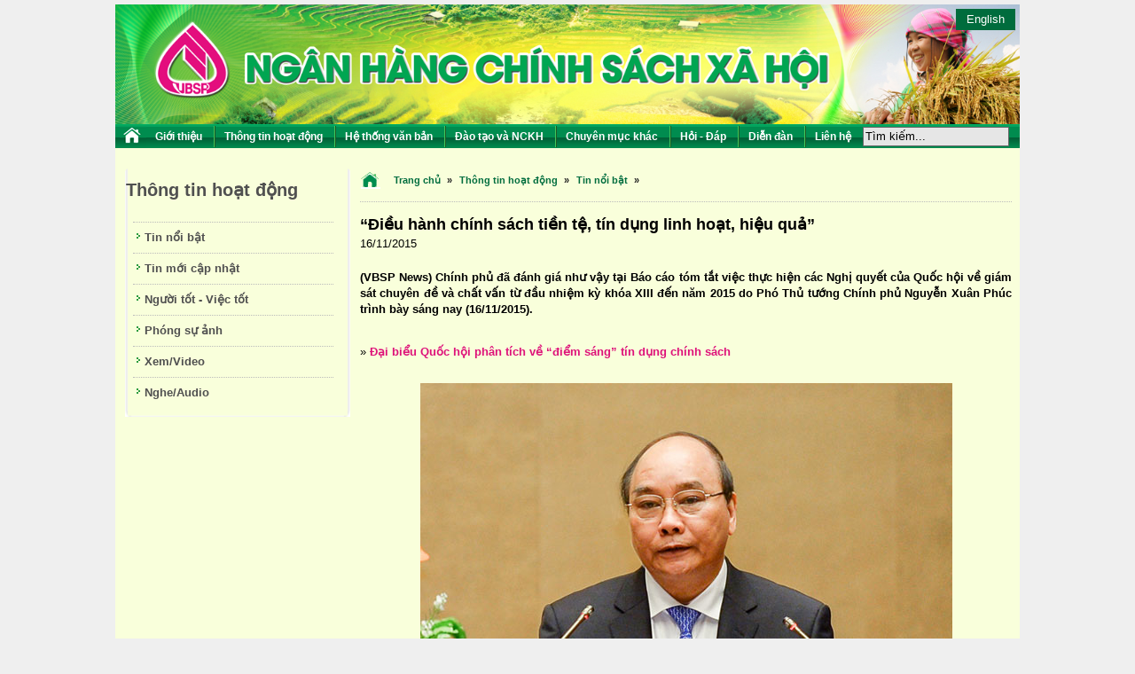

--- FILE ---
content_type: text/html; charset=UTF-8
request_url: https://vbsp.org.vn/dieu-hanh-chinh-sach-tien-te-tin-dung-linh-hoat-hieu-qua.html
body_size: 11512
content:
<!DOCTYPE html PUBLIC "-//W3C//DTD XHTML 1.0 Transitional//EN" "http://www.w3.org/TR/xhtml1/DTD/xhtml1-transitional.dtd">
<html xmlns:og="http://opengraphprotocol.org/schema/" xmlns:fb="http://www.facebook.com/2008/fbml" dir="ltr" lang="vi" style="margin-top:0 !important;"><head>
		<meta charset="UTF-8" />
		<title>

		“Điều hành chính sách tiền tệ, tín dụng linh hoạt, hiệu quả” | Ngân hàng Chính sách xã hội		
	    </title>  
	       
		<link rel="profile" href="https://gmpg.org/xfn/11" />
	<meta name="viewport" content="width=device-width, initial-scale=1" />
        <link rel="stylesheet" type="text/css" media="all" href="https://vbsp.org.vn/wp-content/themes/vbsp/style.css?v=2.9" /> 
        <link rel="stylesheet" type="text/css" media="all" href="https://vbsp.org.vn/wp-content/themes/vbsp/jquery-ui.css" />
	<link rel="stylesheet" href="https://cdnjs.cloudflare.com/ajax/libs/Swiper/3.4.1/css/swiper.min.css" type="text/css" />
	<script src="https://cdnjs.cloudflare.com/ajax/libs/Swiper/3.4.1/js/swiper.min.js"></script>		
		<link rel="pingback" href="https://vbsp.org.vn/xmlrpc.php" />        
        <link rel="icon" href="https://vbsp.org.vn/wp-content/themes/vbsp/images/favicon.png" type="image/x-icon" />
		<link rel="shortcut icon" href="https://vbsp.org.vn/wp-content/themes/vbsp/images/favicon.png" type="image/x-icon" />
        <meta name="description" content="VBSP - Ngân hàng Chính sách xã hội">
		<meta name="keywords" content="Ngân hàng Chính sách xã hội,VBSP, Ngan hang chich sach xa hoi,VN Bank for social policy,NHCSXH,Ngân hàng nghèo,Ngan hang ngheo, Ngan hang, Viet Nam, Banks, VietNews, Hanoi, Ha Noi, Saigon, Sai gon, Tin tuc, Tintuc,Ngân hàng chính sách, Ngân hàng chính sách xã hội,ngan hang phuc vu nguoi ngheo, ngân hàng phục vụngười nghèo,Ngân hàng chính phủ, Tổ chức tài chính vi mô">
		<meta name="msapplication-task" content="action-uri=http://www.vbsp.vn/?OCID=MSNIE9Jumplist;icon-uri=https://vbsp.org.vn/wp-content/themes/vbsp/images/favicon.png" />
    	<link rel="alternate" type="application/rss+xml" title="Ngân hàng Chính sách xã hội &raquo; “Điều hành chính sách tiền tệ, tín dụng linh hoạt, hiệu quả” Dòng phản hồi" href="https://vbsp.org.vn/dieu-hanh-chinh-sach-tien-te-tin-dung-linh-hoat-hieu-qua.html/feed" />
<link rel='stylesheet' id='sociablecss-css'  href='https://vbsp.org.vn/wp-content/plugins/sociable/css/sociable.css' type='text/css' media='all' />
<link rel='stylesheet' id='wp-pagenavi-css'  href='https://vbsp.org.vn/wp-content/plugins/wp-pagenavi/pagenavi-css.css?ver=2.70' type='text/css' media='all' />
<script>if (document.location.protocol != "https:") {document.location = document.URL.replace(/^http:/i, "https:");}</script><script type='text/javascript' src='https://vbsp.org.vn/wp-content/plugins/sociable/js/sociable.js'></script>
<script type='text/javascript' src='https://vbsp.org.vn/wp-content/plugins/sociable/js/addtofavorites.js'></script>
<script type='text/javascript' src='https://vbsp.org.vn/wp-includes/js/jquery/jquery.js?ver=1.7.2'></script>
<script type='text/javascript' src='https://vbsp.org.vn/wp-content/plugins/front-slider/scripts/slider.js?ver=1.3'></script>
<script type='text/javascript' src='https://vbsp.org.vn/wp-content/plugins/wp-ad-gallery/js/jquery.ad-gallery.min.js'></script>
<link rel="EditURI" type="application/rsd+xml" title="RSD" href="https://vbsp.org.vn/xmlrpc.php?rsd" />
<link rel="wlwmanifest" type="application/wlwmanifest+xml" href="https://vbsp.org.vn/wp-includes/wlwmanifest.xml" /> 
<link rel='prev' title='Đánh thức tiềm năng vùng gò đồi Quảng Trạch' href='https://vbsp.org.vn/danh-thuc-tiem-nang-vung-go-doi-quang-trach.html' />
<link rel='next' title='Phó TTg Nguyễn Xuân Phúc trình bày báo cáo tóm tắt việc thực hiện các NQ của Quốc hội về hoạt động giám sát chuyên đề, hoạt động chất vấn từ đầu nhiệm kỳ khóa XIII đến năm 2015 (Trích nội dung: Lĩnh vực Ngân hàng) (16/11/15)' href='https://vbsp.org.vn/pho-ttg-nguyen-xuan-phuc-trinh-bay-bao-cao-tom-tat-viec-thuc-hien-cac-nq-cua-quoc-hoi-ve-hoat-dong-giam-sat-chuyen-de-hoat-dong-chat-van-tu-dau-nhiem-ky-khoa-xiii-den-nam-2015-trich-noi-dung-linh-v.html' />

<link rel='canonical' href='https://vbsp.org.vn/dieu-hanh-chinh-sach-tien-te-tin-dung-linh-hoat-hieu-qua.html' />
<link rel='shortlink' href='https://vbsp.org.vn/?p=45917' />
<link rel="stylesheet" type="text/css" href="https://vbsp.org.vn/wp-content/plugins/cforms/styling/cforms.css" />
<script type="text/javascript" src="https://vbsp.org.vn/wp-content/plugins/cforms/js/cforms.js"></script>
<link rel="stylesheet" type="text/css" href="https://vbsp.org.vn/wp-content/plugins/microkids-related-posts/microkids-related-posts-default.css" /><meta property="og:site_name" content="Ngân hàng Chính sách xã hội" />
<meta property="og:title" content="“Điều hành chính sách tiền tệ, tín dụng linh hoạt, hiệu quả”" />
<meta property="og:type" content="article" />
<meta property="og:url" content="https://vbsp.org.vn/dieu-hanh-chinh-sach-tien-te-tin-dung-linh-hoat-hieu-qua.html" />
<meta property="og:image" content="https://vbsp.org.vn/wp-content/uploads/2015/11/Phtg-41-150x150.jpg" />
                <script src="https://vbsp.org.vn/wp-content/themes/vbsp/js/jquery.carouFredSel-6.1.0-packed.js"></script>
        <script src="https://vbsp.org.vn/wp-content/themes/vbsp/js/jquery-ui.js"></script>
		<script>
				jQuery(document).ready(function(){
					jQuery("#menu-menu-tren > li:last-child").css("border-right","none");
					jQuery("#s").focus(function(){						
						if(jQuery("#s").val()=="Tìm kiếm..."){
							jQuery("#s").val("");
						}
						jQuery("#s").css("background","#fff");
					});					
					jQuery("#s").blur(function(){						
						if(jQuery("#s").val()==""){
							jQuery("#s").val("Tìm kiếm...");
						}
						jQuery("#s").css("background","#e6e6e6");						
					});
				})	
		</script>
        <!--[if IE]>
        	<style type="text/css">
            	#leftsb ul li{
                	
                    padding-top:5px ;
                 }
             </style>
        <![endif]-->
		<style type="text/css">
		.search input[type="text"] {
			border: 1px solid #666;
			height: 24px;
			background: #e6e6e6;
			width: 186px;
		}
		</style>
	</head>
	<body data-rsssl=1 data-rsssl="1" topmargin="5">
<div id="fb-root"></div>
<script>(function(d, s, id) {
  var js, fjs = d.getElementsByTagName(s)[0];
  if (d.getElementById(id)) return;
  js = d.createElement(s); js.id = id;
  js.src = "//connect.facebook.net/vi_VN/sdk.js#xfbml=1&version=v2.10";
  fjs.parentNode.insertBefore(js, fjs);
}(document, 'script', 'facebook-jssdk'));</script>
		<div class="container-wrap">
		<div id="body">
		<div class="hidden-sm hidden-xs">
			<div style="position: relative;">
			    <a href="https://vbsp.org.vn/">
				<img src="/wp-content/uploads/2025/07/2023-T12-paner-website_nhcsxh_tren-dau_B-copy.jpg" style="width: 100%; height: auto; border:0px;"></a>
				<a href="https://eng.vbsp.org.vn" target="_blank" style="position: absolute;text-decoration: none; right: 5px; top: 5px; padding: 3px 12px; color:#fff; background-color:rgb(0,108,61);">
					English
				</a>
			</div>		
			<div id="menubar" style="display: flex;">
				<a title="Trang chủ" href="/" style="float:left"><img class="home" src="https://vbsp.org.vn/wp-content/themes/vbsp/images/home1.png" /></a>
				<div class="menu-menu-tren-container"><ul id="menu-menu-tren" class="menu"><li id="menu-item-649" class="menu-item menu-item-type-post_type menu-item-object-page menu-item-649"><a href="https://vbsp.org.vn/gioi-thieu/co-cau-to-chuc.html">Giới thiệu</a>
<ul class="sub-menu">
	<li id="menu-item-2782" class="menu-item menu-item-type-post_type menu-item-object-page menu-item-2782"><a href="https://vbsp.org.vn/gioi-thieu/y-nghia-bieu-trung-logo.html">Ý nghĩa biểu trưng (Logo)</a></li>
	<li id="menu-item-13065" class="menu-item menu-item-type-post_type menu-item-object-page menu-item-13065"><a href="https://vbsp.org.vn/gioi-thieu/lich-su-hinh-thanh.html">Lịch sử hình thành</a></li>
	<li id="menu-item-2798" class="menu-item menu-item-type-post_type menu-item-object-page menu-item-2798"><a href="https://vbsp.org.vn/gioi-thieu/cac-phan-thuong-cao-quy.html">Các phần thưởng cao quý</a></li>
	<li id="menu-item-2789" class="menu-item menu-item-type-custom menu-item-object-custom menu-item-2789"><a href="#">Cơ cấu tổ chức, Đăng ký hoạt động</a>
	<ul class="sub-menu">
		<li id="menu-item-2786" class="menu-item menu-item-type-post_type menu-item-object-page menu-item-2786"><a href="https://vbsp.org.vn/gioi-thieu/co-cau-to-chuc/hoi-so-chinh.html">Hội sở chính</a></li>
		<li id="menu-item-2787" class="menu-item menu-item-type-post_type menu-item-object-page menu-item-2787"><a href="https://vbsp.org.vn/gioi-thieu/co-cau-to-chuc/trung-tam-dao-tao-trung-tam-cong-nghe-thong-tin-so-giao-dich.html">Sở giao dịch</a></li>
		<li id="menu-item-50398" class="menu-item menu-item-type-post_type menu-item-object-page menu-item-50398"><a href="https://vbsp.org.vn/gioi-thieu/co-cau-to-chuc/trung-tam-dao-tao.html">Trung tâm Đào tạo</a></li>
		<li id="menu-item-50399" class="menu-item menu-item-type-post_type menu-item-object-page menu-item-50399"><a href="https://vbsp.org.vn/gioi-thieu/co-cau-to-chuc/trung-tam-cong-nghe-thong-tin.html">Trung tâm Công nghệ thông tin</a></li>
		<li id="menu-item-2785" class="menu-item menu-item-type-post_type menu-item-object-page menu-item-2785"><a href="https://vbsp.org.vn/gioi-thieu/co-cau-to-chuc/chi-nhanh-cac-tinh-thanh-pho.html">Chi nhánh các tỉnh, thành phố</a></li>
		<li id="menu-item-2788" class="menu-item menu-item-type-post_type menu-item-object-page menu-item-2788"><a href="https://vbsp.org.vn/gioi-thieu/co-cau-to-chuc/diem-giao-dich-xa-phuong.html">Điểm giao dịch</a></li>
	</ul>
</li>
	<li id="menu-item-131375" class="menu-item menu-item-type-post_type menu-item-object-page menu-item-131375"><a href="https://vbsp.org.vn/gioi-thieu/cac-san-pham-dich-vu.html">Các sản phẩm dịch vụ</a>
	<ul class="sub-menu">
		<li id="menu-item-131376" class="menu-item menu-item-type-post_type menu-item-object-page menu-item-131376"><a href="https://vbsp.org.vn/gioi-thieu/cac-san-pham-dich-vu/dich-vu-thanh-toan-chuyen-tien.html">Dịch vụ thanh toán chuyển tiền:</a>
		<ul class="sub-menu">
			<li id="menu-item-131377" class="menu-item menu-item-type-post_type menu-item-object-page menu-item-131377"><a href="https://vbsp.org.vn/gioi-thieu/cac-san-pham-dich-vu/dich-vu-thanh-toan-chuyen-tien/chuyen-tien-den-trong-nuoc.html">Chuyển tiền đến trong nước</a></li>
			<li id="menu-item-131378" class="menu-item menu-item-type-post_type menu-item-object-page menu-item-131378"><a href="https://vbsp.org.vn/gioi-thieu/cac-san-pham-dich-vu/dich-vu-thanh-toan-chuyen-tien/chuyen-tien-di-trong-nuoc.html">Chuyển tiền đi trong nước</a></li>
			<li id="menu-item-131379" class="menu-item menu-item-type-post_type menu-item-object-page menu-item-131379"><a href="https://vbsp.org.vn/gioi-thieu/cac-san-pham-dich-vu/dich-vu-thanh-toan-chuyen-tien/dich-vu-chuyen-tien-kieu-hoi.html">Dịch vụ chuyển tiền kiều hối</a></li>
		</ul>
</li>
		<li id="menu-item-131381" class="menu-item menu-item-type-post_type menu-item-object-page menu-item-131381"><a href="https://vbsp.org.vn/gioi-thieu/cac-san-pham-dich-vu/nhan-tien-gui-tiet-kiem.html">Nhận tiền gửi tiết kiệm:</a>
		<ul class="sub-menu">
			<li id="menu-item-131382" class="menu-item menu-item-type-post_type menu-item-object-page menu-item-131382"><a href="https://vbsp.org.vn/gioi-thieu/cac-san-pham-dich-vu/nhan-tien-gui-tiet-kiem/cho-vay-ho-ngheo-va-cac-doi-tuong-chinh-sach-khac.html">Tiền gửi tiết kiệm có kỳ hạn</a></li>
			<li id="menu-item-131384" class="menu-item menu-item-type-post_type menu-item-object-page menu-item-131384"><a href="https://vbsp.org.vn/gioi-thieu/cac-san-pham-dich-vu/nhan-tien-gui-tiet-kiem/tien-gui-tiet-kiem-khong-ky-han.html">Tiền gửi tiết kiệm không kỳ hạn</a></li>
		</ul>
</li>
		<li id="menu-item-131387" class="menu-item menu-item-type-post_type menu-item-object-page menu-item-131387"><a href="https://vbsp.org.vn/gioi-thieu/cac-san-pham-dich-vu/cho-vay-ho-ngheo-va-cac-doi-tuong-chinh-sach.html">Quy trình cho vay các chương trình</a>
		<ul class="sub-menu">
			<li id="menu-item-131388" class="menu-item menu-item-type-post_type menu-item-object-page menu-item-131388"><a href="https://vbsp.org.vn/gioi-thieu/cac-san-pham-dich-vu/thuc-hien-cac-dich-vu-thanh-toan-ngan-quy.html">Tài khoản tiền gửi:</a></li>
			<li id="menu-item-131389" class="menu-item menu-item-type-post_type menu-item-object-page menu-item-131389"><a href="https://vbsp.org.vn/gioi-thieu/cac-san-pham-dich-vu/thuc-hien-cac-dich-vu-thanh-toan-ngan-quy/tien-gui-co-ky-han.html">Tiền gửi có kỳ hạn</a></li>
			<li id="menu-item-131390" class="menu-item menu-item-type-post_type menu-item-object-page menu-item-131390"><a href="https://vbsp.org.vn/gioi-thieu/cac-san-pham-dich-vu/thuc-hien-cac-dich-vu-thanh-toan-ngan-quy/tien-gui-thanh-toan.html">Tiền gửi thanh toán</a></li>
		</ul>
</li>
	</ul>
</li>
</ul>
</li>
<li id="menu-item-11205" class="menu-item menu-item-type-taxonomy menu-item-object-category current-post-ancestor menu-item-11205"><a href="https://vbsp.org.vn/thong-tin-hoat-dong">Thông tin hoạt động</a>
<ul class="sub-menu">
	<li id="menu-item-2804" class="menu-item menu-item-type-taxonomy menu-item-object-category current-post-ancestor current-menu-parent current-post-parent menu-item-2804"><a href="https://vbsp.org.vn/tin-noi-bat">Tin nổi bật</a></li>
	<li id="menu-item-2803" class="menu-item menu-item-type-taxonomy menu-item-object-category menu-item-2803"><a href="https://vbsp.org.vn/tin-moi-cap-nhat">Tin mới cập nhật</a></li>
	<li id="menu-item-13472" class="menu-item menu-item-type-taxonomy menu-item-object-category menu-item-13472"><a href="https://vbsp.org.vn/nguoi-tot-viec-tot">Người tốt - Việc tốt</a></li>
	<li id="menu-item-2802" class="menu-item menu-item-type-taxonomy menu-item-object-category menu-item-2802"><a href="https://vbsp.org.vn/tin-anh">Phóng sự ảnh</a></li>
	<li id="menu-item-11211" class="menu-item menu-item-type-taxonomy menu-item-object-category menu-item-11211"><a href="https://vbsp.org.vn/xem">Xem/Video</a></li>
	<li id="menu-item-11210" class="menu-item menu-item-type-taxonomy menu-item-object-category menu-item-11210"><a href="https://vbsp.org.vn/nghe">Nghe/Audio</a></li>
	<li id="menu-item-81540" class="menu-item menu-item-type-taxonomy menu-item-object-category menu-item-81540"><a href="https://vbsp.org.vn/chi-thi-40">Thực hiện Chỉ thị số 40-CT/TW</a></li>
	<li id="menu-item-133339" class="menu-item menu-item-type-taxonomy menu-item-object-category menu-item-133339"><a href="https://vbsp.org.vn/cuoc-thi-39-cttw">Cuộc thi trực tuyến Chỉ thị số 39-CT/TW</a></li>
	<li id="menu-item-124246" class="menu-item menu-item-type-taxonomy menu-item-object-category menu-item-124246"><a href="https://vbsp.org.vn/cuoc-thi-viet-tin-dung-chinh-sach-xa-hoi-y-dang-long-dan">Cuộc thi viết &#8220;Tín dụng chính sách xã hội - ý Đảng, lòng Dân&#8221;</a></li>
</ul>
</li>
<li id="menu-item-11159" class="menu-item menu-item-type-taxonomy menu-item-object-chuyen-muc-van-ban menu-item-11159"><a href="https://vbsp.org.vn/chuyen-muc-van-ban/van-ban">Hệ thống văn bản</a>
<ul class="sub-menu">
	<li id="menu-item-2813" class="menu-item menu-item-type-taxonomy menu-item-object-chuyen-muc-van-ban menu-item-2813"><a href="https://vbsp.org.vn/chuyen-muc-van-ban/van-ban/van-ban-quy-pham-phap-luat">Văn bản Bộ, ngành Trung ương</a></li>
	<li id="menu-item-7638" class="menu-item menu-item-type-taxonomy menu-item-object-chuyen-muc-van-ban menu-item-7638"><a href="https://vbsp.org.vn/chuyen-muc-van-ban/van-ban/van-ban-cua-hoi-dong-quan-tri">Văn bản của Hội đồng quản trị</a></li>
	<li id="menu-item-7639" class="menu-item menu-item-type-taxonomy menu-item-object-chuyen-muc-van-ban menu-item-7639"><a href="https://vbsp.org.vn/chuyen-muc-van-ban/van-ban/van-ban-cua-tong-giam-doc">Văn bản của Tổng giám đốc</a></li>
</ul>
</li>
<li id="menu-item-55786" class="menu-item menu-item-type-custom menu-item-object-custom menu-item-55786"><a href="https://vbsp.org.vn/#">Đào tạo và NCKH</a>
<ul class="sub-menu">
	<li id="menu-item-56042" class="menu-item menu-item-type-post_type menu-item-object-page menu-item-56042"><a href="https://vbsp.org.vn/chuyen-de-nghien-cuu-khoa-hoc.html">Nghiên cứu khoa học</a></li>
	<li id="menu-item-56041" class="menu-item menu-item-type-custom menu-item-object-custom menu-item-56041"><a href="https://vbsp.org.vn/dao-tao-can-bo-moi-tuyen-dung.html">Chuyên đề Đào tạo</a></li>
	<li id="menu-item-121676" class="menu-item menu-item-type-custom menu-item-object-custom menu-item-121676"><a href="https://vbsp.org.vn/nghien-cuu-trao-doi">Nghiên cứu - Trao đổi</a></li>
</ul>
</li>
<li id="menu-item-287" class="menu-item menu-item-type-taxonomy menu-item-object-category menu-item-287"><a href="https://vbsp.org.vn/bao-cao-thuong-nien">Chuyên mục khác</a>
<ul class="sub-menu">
	<li id="menu-item-2816" class="menu-item menu-item-type-taxonomy menu-item-object-category menu-item-2816"><a href="https://vbsp.org.vn/cong-tac-dang">Công tác Đảng</a></li>
	<li id="menu-item-2817" class="menu-item menu-item-type-taxonomy menu-item-object-category menu-item-2817"><a href="https://vbsp.org.vn/cong-doan">Hoạt động Công đoàn/An sinh xã hội</a></li>
	<li id="menu-item-2818" class="menu-item menu-item-type-taxonomy menu-item-object-category menu-item-2818"><a href="https://vbsp.org.vn/doan-thanh-nien">Hoạt động Đoàn TNCS Hồ Chí Minh</a></li>
	<li id="menu-item-105560" class="menu-item menu-item-type-taxonomy menu-item-object-category menu-item-105560"><a href="https://vbsp.org.vn/ngan-hang-so-digital-banking">Ngân hàng số/Digital Banking</a></li>
	<li id="menu-item-2815" class="menu-item menu-item-type-taxonomy menu-item-object-category menu-item-2815"><a href="https://vbsp.org.vn/bao-cao-thuong-nien">Mời đọc ấn phẩm Báo cáo thường niên</a></li>
	<li id="menu-item-2814" class="menu-item menu-item-type-taxonomy menu-item-object-category menu-item-2814"><a href="https://vbsp.org.vn/thong-tin-nhcsxh">Mời đọc ấn phẩm “Thông tin NHCSXH”</a></li>
	<li id="menu-item-81579" class="menu-item menu-item-type-taxonomy menu-item-object-category menu-item-81579"><a href="https://vbsp.org.vn/thong-tin-tuyen-dung">Thông tin tuyển dụng</a></li>
	<li id="menu-item-131192" class="menu-item menu-item-type-taxonomy menu-item-object-category menu-item-131192"><a href="https://vbsp.org.vn/binh-dan-hoc-vu-so">Bình dân học vụ số</a></li>
	<li id="menu-item-131193" class="menu-item menu-item-type-taxonomy menu-item-object-category menu-item-131193"><a href="https://vbsp.org.vn/sang-kien-so">Sáng kiến số</a></li>
</ul>
</li>
<li id="menu-item-906" class="menu-item menu-item-type-taxonomy menu-item-object-hoi-dap menu-item-906"><a href="https://vbsp.org.vn/hoi-dap/hoi-dap-chinh-sach">Hỏi - Đáp</a>
<ul class="sub-menu">
	<li id="menu-item-2819" class="menu-item menu-item-type-taxonomy menu-item-object-hoi-dap menu-item-2819"><a href="https://vbsp.org.vn/hoi-dap/hoi-dap-chinh-sach">Hỏi đáp chính sách</a></li>
	<li id="menu-item-2820" class="menu-item menu-item-type-taxonomy menu-item-object-hoi-dap menu-item-2820"><a href="https://vbsp.org.vn/hoi-dap/hoi-dap-quy-trinh-nghiep-vu">Hỏi đáp quy trình nghiệp vụ</a></li>
	<li id="menu-item-2821" class="menu-item menu-item-type-taxonomy menu-item-object-hoi-dap menu-item-2821"><a href="https://vbsp.org.vn/hoi-dap/hoi-dap-khac">Hỏi đáp khác</a></li>
</ul>
</li>
<li id="menu-item-166" class="menu-item menu-item-type-custom menu-item-object-custom menu-item-166"><a href="https://vbsp.org.vn/forum">Diễn đàn</a></li>
<li id="menu-item-226" class="menu-item menu-item-type-post_type menu-item-object-page menu-item-226"><a href="https://vbsp.org.vn/lien-he.html">Liên hệ</a></li>
</ul></div>				<form action="<?=get_site_url()?>" class="search">
					<input type="text" name="s" id="s" value="Tìm kiếm..." style="    max-width: 165px;
    max-height: 22px;
    margin-top: 2.5px;"/>
					<input type="submit" value="" hidden />
				</form>
			</div>
			<div id="util">
				<!--<ul>
					<li>
						
					</li>
					<li>
						<a href="/feed"><img src="https://vbsp.org.vn/wp-content/themes/vbsp/images/rss.png"/></a>
					</li>
				</ul>-->
			</div>
</div><!--hidden mobile-->
<!--nav-mobile-->
<div id="header-mobile" class="hidden-lg hidden-md">
	<a href="/" class="mlogo"><img src="https://vbsp.org.vn/wp-content/themes/vbsp/images/logo.png" style="max-height: 50px;" /></a>
	<div id="lang-mobile"><a href="http://eng.vbsp.org.vn">English</a></div>
	<div id="icon-menu-mobile"><span></span><span></span><span></span></div>
	<div id="menu-mobile" style="display:none;">
<div class="menu-menu-tren-container"><ul id="menu-menu-tren-1" class="menu"><li class="menu-item menu-item-type-post_type menu-item-object-page menu-item-649"><a href="https://vbsp.org.vn/gioi-thieu/co-cau-to-chuc.html">Giới thiệu</a>
<ul class="sub-menu">
	<li class="menu-item menu-item-type-post_type menu-item-object-page menu-item-2782"><a href="https://vbsp.org.vn/gioi-thieu/y-nghia-bieu-trung-logo.html">Ý nghĩa biểu trưng (Logo)</a></li>
	<li class="menu-item menu-item-type-post_type menu-item-object-page menu-item-13065"><a href="https://vbsp.org.vn/gioi-thieu/lich-su-hinh-thanh.html">Lịch sử hình thành</a></li>
	<li class="menu-item menu-item-type-post_type menu-item-object-page menu-item-2798"><a href="https://vbsp.org.vn/gioi-thieu/cac-phan-thuong-cao-quy.html">Các phần thưởng cao quý</a></li>
	<li class="menu-item menu-item-type-custom menu-item-object-custom menu-item-2789"><a href="#">Cơ cấu tổ chức, Đăng ký hoạt động</a>
	<ul class="sub-menu">
		<li class="menu-item menu-item-type-post_type menu-item-object-page menu-item-2786"><a href="https://vbsp.org.vn/gioi-thieu/co-cau-to-chuc/hoi-so-chinh.html">Hội sở chính</a></li>
		<li class="menu-item menu-item-type-post_type menu-item-object-page menu-item-2787"><a href="https://vbsp.org.vn/gioi-thieu/co-cau-to-chuc/trung-tam-dao-tao-trung-tam-cong-nghe-thong-tin-so-giao-dich.html">Sở giao dịch</a></li>
		<li class="menu-item menu-item-type-post_type menu-item-object-page menu-item-50398"><a href="https://vbsp.org.vn/gioi-thieu/co-cau-to-chuc/trung-tam-dao-tao.html">Trung tâm Đào tạo</a></li>
		<li class="menu-item menu-item-type-post_type menu-item-object-page menu-item-50399"><a href="https://vbsp.org.vn/gioi-thieu/co-cau-to-chuc/trung-tam-cong-nghe-thong-tin.html">Trung tâm Công nghệ thông tin</a></li>
		<li class="menu-item menu-item-type-post_type menu-item-object-page menu-item-2785"><a href="https://vbsp.org.vn/gioi-thieu/co-cau-to-chuc/chi-nhanh-cac-tinh-thanh-pho.html">Chi nhánh các tỉnh, thành phố</a></li>
		<li class="menu-item menu-item-type-post_type menu-item-object-page menu-item-2788"><a href="https://vbsp.org.vn/gioi-thieu/co-cau-to-chuc/diem-giao-dich-xa-phuong.html">Điểm giao dịch</a></li>
	</ul>
</li>
	<li class="menu-item menu-item-type-post_type menu-item-object-page menu-item-131375"><a href="https://vbsp.org.vn/gioi-thieu/cac-san-pham-dich-vu.html">Các sản phẩm dịch vụ</a>
	<ul class="sub-menu">
		<li class="menu-item menu-item-type-post_type menu-item-object-page menu-item-131376"><a href="https://vbsp.org.vn/gioi-thieu/cac-san-pham-dich-vu/dich-vu-thanh-toan-chuyen-tien.html">Dịch vụ thanh toán chuyển tiền:</a>
		<ul class="sub-menu">
			<li class="menu-item menu-item-type-post_type menu-item-object-page menu-item-131377"><a href="https://vbsp.org.vn/gioi-thieu/cac-san-pham-dich-vu/dich-vu-thanh-toan-chuyen-tien/chuyen-tien-den-trong-nuoc.html">Chuyển tiền đến trong nước</a></li>
			<li class="menu-item menu-item-type-post_type menu-item-object-page menu-item-131378"><a href="https://vbsp.org.vn/gioi-thieu/cac-san-pham-dich-vu/dich-vu-thanh-toan-chuyen-tien/chuyen-tien-di-trong-nuoc.html">Chuyển tiền đi trong nước</a></li>
			<li class="menu-item menu-item-type-post_type menu-item-object-page menu-item-131379"><a href="https://vbsp.org.vn/gioi-thieu/cac-san-pham-dich-vu/dich-vu-thanh-toan-chuyen-tien/dich-vu-chuyen-tien-kieu-hoi.html">Dịch vụ chuyển tiền kiều hối</a></li>
		</ul>
</li>
		<li class="menu-item menu-item-type-post_type menu-item-object-page menu-item-131381"><a href="https://vbsp.org.vn/gioi-thieu/cac-san-pham-dich-vu/nhan-tien-gui-tiet-kiem.html">Nhận tiền gửi tiết kiệm:</a>
		<ul class="sub-menu">
			<li class="menu-item menu-item-type-post_type menu-item-object-page menu-item-131382"><a href="https://vbsp.org.vn/gioi-thieu/cac-san-pham-dich-vu/nhan-tien-gui-tiet-kiem/cho-vay-ho-ngheo-va-cac-doi-tuong-chinh-sach-khac.html">Tiền gửi tiết kiệm có kỳ hạn</a></li>
			<li class="menu-item menu-item-type-post_type menu-item-object-page menu-item-131384"><a href="https://vbsp.org.vn/gioi-thieu/cac-san-pham-dich-vu/nhan-tien-gui-tiet-kiem/tien-gui-tiet-kiem-khong-ky-han.html">Tiền gửi tiết kiệm không kỳ hạn</a></li>
		</ul>
</li>
		<li class="menu-item menu-item-type-post_type menu-item-object-page menu-item-131387"><a href="https://vbsp.org.vn/gioi-thieu/cac-san-pham-dich-vu/cho-vay-ho-ngheo-va-cac-doi-tuong-chinh-sach.html">Quy trình cho vay các chương trình</a>
		<ul class="sub-menu">
			<li class="menu-item menu-item-type-post_type menu-item-object-page menu-item-131388"><a href="https://vbsp.org.vn/gioi-thieu/cac-san-pham-dich-vu/thuc-hien-cac-dich-vu-thanh-toan-ngan-quy.html">Tài khoản tiền gửi:</a></li>
			<li class="menu-item menu-item-type-post_type menu-item-object-page menu-item-131389"><a href="https://vbsp.org.vn/gioi-thieu/cac-san-pham-dich-vu/thuc-hien-cac-dich-vu-thanh-toan-ngan-quy/tien-gui-co-ky-han.html">Tiền gửi có kỳ hạn</a></li>
			<li class="menu-item menu-item-type-post_type menu-item-object-page menu-item-131390"><a href="https://vbsp.org.vn/gioi-thieu/cac-san-pham-dich-vu/thuc-hien-cac-dich-vu-thanh-toan-ngan-quy/tien-gui-thanh-toan.html">Tiền gửi thanh toán</a></li>
		</ul>
</li>
	</ul>
</li>
</ul>
</li>
<li class="menu-item menu-item-type-taxonomy menu-item-object-category current-post-ancestor menu-item-11205"><a href="https://vbsp.org.vn/thong-tin-hoat-dong">Thông tin hoạt động</a>
<ul class="sub-menu">
	<li class="menu-item menu-item-type-taxonomy menu-item-object-category current-post-ancestor current-menu-parent current-post-parent menu-item-2804"><a href="https://vbsp.org.vn/tin-noi-bat">Tin nổi bật</a></li>
	<li class="menu-item menu-item-type-taxonomy menu-item-object-category menu-item-2803"><a href="https://vbsp.org.vn/tin-moi-cap-nhat">Tin mới cập nhật</a></li>
	<li class="menu-item menu-item-type-taxonomy menu-item-object-category menu-item-13472"><a href="https://vbsp.org.vn/nguoi-tot-viec-tot">Người tốt - Việc tốt</a></li>
	<li class="menu-item menu-item-type-taxonomy menu-item-object-category menu-item-2802"><a href="https://vbsp.org.vn/tin-anh">Phóng sự ảnh</a></li>
	<li class="menu-item menu-item-type-taxonomy menu-item-object-category menu-item-11211"><a href="https://vbsp.org.vn/xem">Xem/Video</a></li>
	<li class="menu-item menu-item-type-taxonomy menu-item-object-category menu-item-11210"><a href="https://vbsp.org.vn/nghe">Nghe/Audio</a></li>
	<li class="menu-item menu-item-type-taxonomy menu-item-object-category menu-item-81540"><a href="https://vbsp.org.vn/chi-thi-40">Thực hiện Chỉ thị số 40-CT/TW</a></li>
	<li class="menu-item menu-item-type-taxonomy menu-item-object-category menu-item-133339"><a href="https://vbsp.org.vn/cuoc-thi-39-cttw">Cuộc thi trực tuyến Chỉ thị số 39-CT/TW</a></li>
	<li class="menu-item menu-item-type-taxonomy menu-item-object-category menu-item-124246"><a href="https://vbsp.org.vn/cuoc-thi-viet-tin-dung-chinh-sach-xa-hoi-y-dang-long-dan">Cuộc thi viết &#8220;Tín dụng chính sách xã hội - ý Đảng, lòng Dân&#8221;</a></li>
</ul>
</li>
<li class="menu-item menu-item-type-taxonomy menu-item-object-chuyen-muc-van-ban menu-item-11159"><a href="https://vbsp.org.vn/chuyen-muc-van-ban/van-ban">Hệ thống văn bản</a>
<ul class="sub-menu">
	<li class="menu-item menu-item-type-taxonomy menu-item-object-chuyen-muc-van-ban menu-item-2813"><a href="https://vbsp.org.vn/chuyen-muc-van-ban/van-ban/van-ban-quy-pham-phap-luat">Văn bản Bộ, ngành Trung ương</a></li>
	<li class="menu-item menu-item-type-taxonomy menu-item-object-chuyen-muc-van-ban menu-item-7638"><a href="https://vbsp.org.vn/chuyen-muc-van-ban/van-ban/van-ban-cua-hoi-dong-quan-tri">Văn bản của Hội đồng quản trị</a></li>
	<li class="menu-item menu-item-type-taxonomy menu-item-object-chuyen-muc-van-ban menu-item-7639"><a href="https://vbsp.org.vn/chuyen-muc-van-ban/van-ban/van-ban-cua-tong-giam-doc">Văn bản của Tổng giám đốc</a></li>
</ul>
</li>
<li class="menu-item menu-item-type-custom menu-item-object-custom menu-item-55786"><a href="https://vbsp.org.vn/#">Đào tạo và NCKH</a>
<ul class="sub-menu">
	<li class="menu-item menu-item-type-post_type menu-item-object-page menu-item-56042"><a href="https://vbsp.org.vn/chuyen-de-nghien-cuu-khoa-hoc.html">Nghiên cứu khoa học</a></li>
	<li class="menu-item menu-item-type-custom menu-item-object-custom menu-item-56041"><a href="https://vbsp.org.vn/dao-tao-can-bo-moi-tuyen-dung.html">Chuyên đề Đào tạo</a></li>
	<li class="menu-item menu-item-type-custom menu-item-object-custom menu-item-121676"><a href="https://vbsp.org.vn/nghien-cuu-trao-doi">Nghiên cứu - Trao đổi</a></li>
</ul>
</li>
<li class="menu-item menu-item-type-taxonomy menu-item-object-category menu-item-287"><a href="https://vbsp.org.vn/bao-cao-thuong-nien">Chuyên mục khác</a>
<ul class="sub-menu">
	<li class="menu-item menu-item-type-taxonomy menu-item-object-category menu-item-2816"><a href="https://vbsp.org.vn/cong-tac-dang">Công tác Đảng</a></li>
	<li class="menu-item menu-item-type-taxonomy menu-item-object-category menu-item-2817"><a href="https://vbsp.org.vn/cong-doan">Hoạt động Công đoàn/An sinh xã hội</a></li>
	<li class="menu-item menu-item-type-taxonomy menu-item-object-category menu-item-2818"><a href="https://vbsp.org.vn/doan-thanh-nien">Hoạt động Đoàn TNCS Hồ Chí Minh</a></li>
	<li class="menu-item menu-item-type-taxonomy menu-item-object-category menu-item-105560"><a href="https://vbsp.org.vn/ngan-hang-so-digital-banking">Ngân hàng số/Digital Banking</a></li>
	<li class="menu-item menu-item-type-taxonomy menu-item-object-category menu-item-2815"><a href="https://vbsp.org.vn/bao-cao-thuong-nien">Mời đọc ấn phẩm Báo cáo thường niên</a></li>
	<li class="menu-item menu-item-type-taxonomy menu-item-object-category menu-item-2814"><a href="https://vbsp.org.vn/thong-tin-nhcsxh">Mời đọc ấn phẩm “Thông tin NHCSXH”</a></li>
	<li class="menu-item menu-item-type-taxonomy menu-item-object-category menu-item-81579"><a href="https://vbsp.org.vn/thong-tin-tuyen-dung">Thông tin tuyển dụng</a></li>
	<li class="menu-item menu-item-type-taxonomy menu-item-object-category menu-item-131192"><a href="https://vbsp.org.vn/binh-dan-hoc-vu-so">Bình dân học vụ số</a></li>
	<li class="menu-item menu-item-type-taxonomy menu-item-object-category menu-item-131193"><a href="https://vbsp.org.vn/sang-kien-so">Sáng kiến số</a></li>
</ul>
</li>
<li class="menu-item menu-item-type-taxonomy menu-item-object-hoi-dap menu-item-906"><a href="https://vbsp.org.vn/hoi-dap/hoi-dap-chinh-sach">Hỏi - Đáp</a>
<ul class="sub-menu">
	<li class="menu-item menu-item-type-taxonomy menu-item-object-hoi-dap menu-item-2819"><a href="https://vbsp.org.vn/hoi-dap/hoi-dap-chinh-sach">Hỏi đáp chính sách</a></li>
	<li class="menu-item menu-item-type-taxonomy menu-item-object-hoi-dap menu-item-2820"><a href="https://vbsp.org.vn/hoi-dap/hoi-dap-quy-trinh-nghiep-vu">Hỏi đáp quy trình nghiệp vụ</a></li>
	<li class="menu-item menu-item-type-taxonomy menu-item-object-hoi-dap menu-item-2821"><a href="https://vbsp.org.vn/hoi-dap/hoi-dap-khac">Hỏi đáp khác</a></li>
</ul>
</li>
<li class="menu-item menu-item-type-custom menu-item-object-custom menu-item-166"><a href="https://vbsp.org.vn/forum">Diễn đàn</a></li>
<li class="menu-item menu-item-type-post_type menu-item-object-page menu-item-226"><a href="https://vbsp.org.vn/lien-he.html">Liên hệ</a></li>
</ul></div>	</div><!--menu-mobile-->
</div><!--header-mobile-->
<script>
jQuery("#icon-menu-mobile").click(function(){
	jQuery("#menu-mobile").slideToggle("fast");
	jQuery(this).toggleClass("active");
});
jQuery(document).ready(function(){
	if(jQuery(".ad-image-wrapper").length > 0){
	var width = jQuery('.container-wrap').width();
	jQuery(".ad-image-wrapper").height(width*2/3);
	}
});
jQuery(window).resize(function(){
	if(jQuery(".ad-image-wrapper").length > 0){
	var width = jQuery('.container-wrap').width();
	jQuery(".ad-image-wrapper").height(width*2/3);
	}
});
jQuery(document).ready(function(){
	if(jQuery(".leftsb-content").length > 0){
		jQuery(".leftsb-title").click(function(){
			jQuery(".leftsb-content").toggle();
		});
	}
	var w_window = jQuery(window).width();
	jQuery('#container-single iframe').each(function(){
		var width = jQuery(this).width();
		if(width > w_window-20) width = w_window-20;
		jQuery(this).width(width);
		jQuery(this).height(width*2/3);	
	});
});

jQuery(function(){
 jQuery("#menu-mobile li").each(function(){
	if(jQuery(this).find(".sub-menu").length > 0){
	      jQuery(this).append("<span class='drop'></span>");
	}
});
	   	
   jQuery("#menu-mobile li .drop").click(function(){
	jQuery(this).parent().children(".sub-menu").toggle();
        jQuery(this).toggleClass("active");
     });	  	
});
</script><style>
	#leftsb ul ul ul{
		display:none;		
	}	
	
	#leftsb ul ul li:hover ul *,#leftsb ul ul li.current-menu-ancestor ul *{
		color:#47851A;
	}	
	#leftsb ul ul li.current-menu-ancestor > a{
		color:#111;
	}
	#leftsb ul ul li:hover ul{
		display:block;
	}
	#leftsb ul ul li.current-menu-ancestor ul{
		display:block !important;
	}
	#leftsb ul ul ul li.current-menu-item a{
		background:url(https://vbsp.org.vn/wp-content/themes/vbsp/images/gachngag.png) no-repeat 3px 3px !important;
	}
</style>
<script>			
	jQuery(document).ready(function(){					
		jQuery("#leftsb ul ul ul").css({display: "none"}); // Opera Fix
		jQuery("#leftsb ul ul li").hover(function(){
			jQuery(this).find('ul:first').css({visibility: "visible",display: "none"}).slideDown(500);
			},function(){
			jQuery(this).find('ul:first').css({visibility: "hidden"}).slideUp(50);
			jQuery("#leftsb ul ul .current-menu-ancestor ul").css({visibility: "visible",display: "none"}); // Opera Fix
		});
		
	});
</script>	
<div id="leftsb">
	<div class="leftsb-title"><h2>Thông tin hoạt động</h2></div>
<div class="leftsb-content"><div class="menu-tt-hoat-dong-container"><ul id="menu-tt-hoat-dong" class="menu"><li id="menu-item-2779" class="menu-item menu-item-type-taxonomy menu-item-object-category current-post-ancestor current-menu-parent current-post-parent menu-item-2779"><a href="https://vbsp.org.vn/tin-noi-bat">Tin nổi bật</a></li>
<li id="menu-item-2778" class="menu-item menu-item-type-taxonomy menu-item-object-category menu-item-2778"><a href="https://vbsp.org.vn/tin-moi-cap-nhat">Tin mới cập nhật</a></li>
<li id="menu-item-13471" class="menu-item menu-item-type-taxonomy menu-item-object-category menu-item-13471"><a href="https://vbsp.org.vn/nguoi-tot-viec-tot">Người tốt - Việc tốt</a></li>
<li id="menu-item-186" class="menu-item menu-item-type-taxonomy menu-item-object-category menu-item-186"><a href="https://vbsp.org.vn/tin-anh">Phóng sự ảnh</a></li>
<li id="menu-item-11209" class="menu-item menu-item-type-taxonomy menu-item-object-category menu-item-11209"><a href="https://vbsp.org.vn/xem">Xem/Video</a></li>
<li id="menu-item-11208" class="menu-item menu-item-type-taxonomy menu-item-object-category menu-item-11208"><a href="https://vbsp.org.vn/nghe">Nghe/Audio</a></li>
</ul></div></div>
</div>
<div id="container-single" class="single-post"> 
	<a class="home" href="/" style="float:left;padding-right:10px;padding-top:3px">
		<img src="https://vbsp.org.vn/wp-content/themes/vbsp/images/home.png" />
</a>
<div class="breadcrumbs">
	
	<!-- Breadcrumb NavXT 4.2.0 -->
<a title="Xem Trang chủ." href="https://vbsp.org.vn" class="site-home">Trang chủ</a>&#187;&nbsp;<a title="Go to the Thông tin hoạt động category archives." href="https://vbsp.org.vn/thong-tin-hoat-dong" class="category">Thông tin hoạt động</a>&#187;&nbsp;<a title="Go to the Tin nổi bật category archives." href="https://vbsp.org.vn/tin-noi-bat" class="category">Tin nổi bật</a>&#187;&nbsp;     </div> 
    		
		<h1 class="title">“Điều hành chính sách tiền tệ, tín dụng linh hoạt, hiệu quả”</h1>
        <span class="meta">16/11/2015 </span>
	<!-- AddThis Button BEGIN -->
	  <div style="clear:both"></div>
                <div class="tomtat">
        	<b>
            (VBSP News)</b> Chính phủ đã đánh giá như vậy tại Báo cáo tóm tắt việc thực hiện các Nghị quyết của Quốc hội về giám sát chuyên đề và chất vấn từ đầu nhiệm kỳ khóa XIII đến năm 2015 do Phó Thủ tướng Chính phủ Nguyễn Xuân Phúc trình bày sáng nay (16/11/2015).        </div>         <div style="clear:both;float:left">
		<div class="related-posts">
<div id="related-posts-MRP_all" class="related-posts-type">
<h2></h2>
<ul>
<li>» <a href="https://vbsp.org.vn/dai-bieu-quoc-hoi-phan-tich-ve-diem-sang-tin-dung-chinh-sach.html">Đại biểu Quốc hội phân tích về “điểm sáng” tín dụng chính sách</a></li>
</ul></div>
</div><div id="attachment_45927" class="wp-caption aligncenter" style="width: 100%"><a href="https://vbsp.org.vn/wp-content/uploads/2015/11/Phtg-41.jpg"><img class="size-full wp-image-45927" title="Phó Thủ tướng Chính phủ Nguyễn Xuân Phúc Ảnh: VTV" src="/wp-content/uploads/2015/11/Phtg-41.jpg" alt="Phó Thủ tướng Chính phủ Nguyễn Xuân Phúc Ảnh: VTV" width="600" height="399" /></a><p class="wp-caption-text">Phó Thủ tướng Chính phủ Nguyễn Xuân Phúc</p></div>
<p class="MsoNormal" style="margin-top: 3.0pt; margin-right: 0in; margin-bottom: 3.0pt; margin-left: 0in; text-align: justify;"><span style="font-size: 10pt; font-family: arial, helvetica, sans-serif;">Trong nội dung trình bày đối với lĩnh vực ngân hàng, Báo cáo của Chính phủ nêu rõ, điều hành chính sách tiền tệ, tín dụng linh hoạt, hiệu quả, phối hợp chặt chẽ, hài hòa với chính sách tài khóa. Mặt bằng lãi suất được điều chỉnh giảm phù hợp với diễn biến vĩ mô và lạm phát; mặt bằng lãi suất hiện nay bằng khoảng 40% so với năm 2011.</span></p>
<p class="MsoNormal" style="margin-top: 3.0pt; margin-right: 0in; margin-bottom: 3.0pt; margin-left: 0in; text-align: justify;"><span style="font-size: 10pt; font-family: arial, helvetica, sans-serif;">Nhờ đó, thị trường tiền tệ dần ổn định, thanh khoản của nền kinh tế và toàn hệ thống được cải thiện. Dư nợ tín dụng đối với nền kinh tế giai đoạn 2011 - 2014 tăng 12,6%/năm; dự kiến năm 2015 tăng khoảng 17%; cơ cấu chuyển dịch tập trung hơn cho các lĩnh vực ưu tiên.</span></p>
<p class="MsoNormal" style="margin-top: 3.0pt; margin-right: 0in; margin-bottom: 3.0pt; margin-left: 0in; text-align: justify;"><span style="font-size: 10pt; font-family: arial, helvetica, sans-serif;">Chính sách tỷ giá cũng được điều hành linh hoạt, ổn định thị trường ngoại tệ, tăng dự trữ ngoại hối.</span></p>
<p class="MsoNormal" style="margin-top: 3.0pt; margin-right: 0in; margin-bottom: 3.0pt; margin-left: 0in; text-align: justify;"><span style="font-size: 10pt; font-family: arial, helvetica, sans-serif;">Bên cạnh đó, ngành Ngân hàng đã tích cực tháo gỡ khó khăn, đổi mới quy trình, thủ tục cho vay vốn tín dụng phát triển nông nghiệp, nông thôn; triển khai một số chương trình tín dụng đặc thù như mô hình cho vay liên kết, hỗ trợ ứng dụng công nghệ cao, <span style="color: black;">chính sách cho vay đối với chăn nuôi, thủy sản, cà phê&#8230;</span></span></p>
<p class="MsoNormal" style="margin-top: 3.0pt; margin-right: 0in; margin-bottom: 3.0pt; margin-left: 0in; text-align: justify;"><span style="font-size: 10pt; color: black; font-family: arial, helvetica, sans-serif;">Ban hành các chính sách mới về tín dụng ưu đãi đối với hộ nghèo và các đối tượng chính sách. Triển khai 20 chương trình tín dụng của NHCSXH cho vay hộ nghèo, hộ cận nghèo, hộ mới thoát nghèo, HSSV, hộ gia đình sản xuất kinh doanh ở vùng khó khăn&#8230; và một số các chương trình, dự án do các tổ chức nước ngoài, địa phương ủy thác. Từ năm 2011 đến tháng 9/2015, tổng doanh số cho vay đạt trên 171 nghìn tỷ đồng; tổng dư nợ cho vay trên 137 nghìn tỷ đồng với hơn 8 triệu hộ vay còn dư nợ.</span></p>
<div id="attachment_45919" class="wp-caption aligncenter" style="width: 100%"><a href="https://vbsp.org.vn/wp-content/uploads/2015/11/Tay-Nguyen.jpg"><img class="size-full wp-image-45919" title="Đến hết tháng 9/2015, tổng dư nợ cho vay hộ nghèo và các đối tượng chính sách đạt trên 137 nghìn tỷ đồng với hơn 8 triệu hộ vay còn dư nợ" src="/wp-content/uploads/2015/11/Tay-Nguyen.jpg" alt="Đến hết tháng 9/2015, tổng dư nợ cho vay hộ nghèo và các đối tượng chính sách đạt trên 137 nghìn tỷ đồng với hơn 8 triệu hộ vay còn dư nợ" width="600" height="430" /></a><p class="wp-caption-text"><span style="font-family: arial, helvetica, sans-serif;">Đến hết tháng 9/2015, tổng dư nợ cho vay hộ nghèo và các đối tượng chính sách đạt trên 137 nghìn tỷ đồng với hơn 8 triệu hộ vay còn dư nợ</span></p></div>
<p class="MsoNormal" style="margin-top: 3.0pt; margin-right: 0in; margin-bottom: 3.0pt; margin-left: 0in; text-align: justify;"><span style="font-size: 10pt; font-family: arial, helvetica, sans-serif;">Về quản lý thị trường vàng, đã hoàn thiện pháp luật về kinh doanh vàng; tăng cường kiểm tra, giám sát và xử lý nghiêm các vi phạm. Nhờ đó, “tình trạng “vàng hóa” trong nền kinh tế từng bước được ngăn chặn; biến động của giá vàng không ảnh hưởng nhiều đến ổn định tỷ giá, thị trường ngoại hối và kinh tế vĩ mô. Quan hệ huy động, cho vay vốn bằng vàng đã cơ bản chuyển sang quan hệ mua, bán”, Báo cáo của Chính phủ cho biết.</span></p>

<p class="FacebookLikeButton"><fb:like href="https%3A%2F%2Fvbsp.org.vn%2Fdieu-hanh-chinh-sach-tien-te-tin-dung-linh-hoat-hieu-qua.html" layout="standard" show_faces="true" width="450" action="like" colorscheme="light"></fb:like></p>
        </div>
        <p align="right" style="clear:both;font-size:100%;padding-right:20px"> <b>PV</b> <i>lược ghi</i></p>
        <div class="social-meta">
	<div style="float:left" style = "visibility: hidden;">
		<!-- AddThis Button BEGIN -->
	  <div style="clear:both"></div>
            <div class="addthis_toolbox addthis_default_style addthis_20x20_style" style="margin-top:10px;">
            <div class="fb-like" data-layout="button_count" data-action="like" data-size="small" data-show-faces="false" data-share="false"></div>
	    <div class="fb-share-button" data-layout="button_count" data-action="share" data-size="small" data-mobile-iframe="true"><a class="fb-xfbml-parse-ignore" target="_blank">Chia sẻ</a></div>
            </div>
            <!-- AddThis Button END -->
	</div>
	<div class="email-print">
                        <a href="https://vbsp.org.vn/dieu-hanh-chinh-sach-tien-te-tin-dung-linh-hoat-hieu-qua.html/print/" title="Bản in" rel="nofollow"><img class="WP-PrintIcon" src="https://vbsp.org.vn/wp-content/plugins/wp-print/images/print.gif" alt="Bản in" title="Bản in" style="border: 0px;" /></a>&nbsp;<a href="https://vbsp.org.vn/dieu-hanh-chinh-sach-tien-te-tin-dung-linh-hoat-hieu-qua.html/print/" title="Bản in" rel="nofollow">Bản in</a>        </div>
        </div>
        
	
       
        
    								<div id="respond">
				<h3 id="reply-title">Ý KIẾN ĐỘC GIẢ <small><a rel="nofollow" id="cancel-comment-reply-link" href="/dieu-hanh-chinh-sach-tien-te-tin-dung-linh-hoat-hieu-qua.html#respond" style="display:none;">Hủy trả lời</a></small></h3>
									<form action="https://vbsp.org.vn/wp-comments-post.php" method="post" id="commentform">
																										
		 <div class="field"><label for="author">Tên bạn</label> <input id="author" name="author" type="text" value="" size="30" />
		 </div>

		<div class="field">
			<label for="email">Email</label> <input id="email" name="email" type="text" value="" size="30" />
		</div>

		<div class="field">
			<label for="url">Trang web</label><input id="url" name="url" type="text" value="" size="30" />
		</div>
												<p class="comment-form-comment"><label for="comment">Phản hồi</label><textarea id="comment" name="comment" cols="45" rows="8" aria-required="true"></textarea></p>												<p class="form-submit">
							<input name="submit" type="submit" id="submit" value="Gửi ý kiến" />
							<input type='hidden' name='comment_post_ID' value='45917' id='comment_post_ID' />
<input type='hidden' name='comment_parent' id='comment_parent' value='0' />
						</p>
						<p style="display: none;"><input type="hidden" id="akismet_comment_nonce" name="akismet_comment_nonce" value="eb6935c50a" /></p>					</form>
							</div><!-- #respond -->
								
    <div class="list-post-relate">
	<h2 class="title"> Các tin bài khác</h2>
    <ul>
      <li><a href="https://vbsp.org.vn/tuyen-duong-85-dien-hinh-tien-tien-khoi-thi-dua-cac-bo-nganh-tong-hop-giai-doan-2010-2015.html" title="Tuyên dương 85 điển hình tiên tiến khối thi đua các Bộ, ngành tổng hợp giai đoạn 2010 - 2015" rel="follow">&raquo; Tuyên dương 85 điển hình tiên tiến khối thi đua các Bộ, ngành tổng hợp giai đoạn 2010 - 2015</a></li><li><a href="https://vbsp.org.vn/tin-dung-uu-dai-doi-voi-lao-dong-nong-thon-sau-hoc-nghe.html" title="Tín dụng ưu đãi đối với lao động nông thôn sau học nghề" rel="follow">&raquo; Tín dụng ưu đãi đối với lao động nông thôn sau học nghề</a></li><li><a href="https://vbsp.org.vn/ngan-hang-the-gioi-tim-hieu-chuong-trinh-cho-vay-nsvsmtnt-tai-nhcsxh.html" title="Ngân hàng Thế giới tìm hiểu Chương trình cho vay NS&amp;VSMTNT tại NHCSXH" rel="follow">&raquo; Ngân hàng Thế giới tìm hiểu Chương trình cho vay NS&amp;VSMTNT tại NHCSXH</a></li><li><a href="https://vbsp.org.vn/cap-la-yeu-thuong-den-voi-tre-em-ngheo-vung-cao-nui-da-ha-giang.html" title="“Cặp lá yêu thương” đến với trẻ em nghèo vùng cao núi đá Hà Giang" rel="follow">&raquo; “Cặp lá yêu thương” đến với trẻ em nghèo vùng cao núi đá Hà Giang</a></li><li><a href="https://vbsp.org.vn/tuoi-tre-nhcsxh-tich-cuc-huong-ung-ngay-phap-luat-viet-nam.html" title="Tuổi trẻ NHCSXH tích cực hưởng ứng Ngày Pháp luật Việt Nam" rel="follow">&raquo; Tuổi trẻ NHCSXH tích cực hưởng ứng Ngày Pháp luật Việt Nam</a></li><li><a href="https://vbsp.org.vn/nhung-la-chua-lanh-dau-tien-nhan-tien-ho-tro-tu-chuong-trinh-cap-la-yeu-thuong.html" title="Những “Lá chưa lành” đầu tiên nhận tiền hỗ trợ từ Chương trình Cặp lá yêu thương " rel="follow">&raquo; Những “Lá chưa lành” đầu tiên nhận tiền hỗ trợ từ Chương trình Cặp lá yêu thương </a></li><li><a href="https://vbsp.org.vn/tong-giam-doc-duong-quyet-thang-lam-viec-tai-tinh-hung-yen.html" title="Tổng Giám đốc Dương Quyết Thắng làm việc tại tỉnh Hưng Yên" rel="follow">&raquo; Tổng Giám đốc Dương Quyết Thắng làm việc tại tỉnh Hưng Yên</a></li><li><a href="https://vbsp.org.vn/ho-ngheo-ho-dtts-trong-rung-chan-nuoi-duoc-vay-von-uu-dai-voi-lai-suat-12nam.html" title="Hộ nghèo, hộ DTTS trồng rừng, chăn nuôi được vay vốn ưu đãi với lãi suất 1,2%/năm" rel="follow">&raquo; Hộ nghèo, hộ DTTS trồng rừng, chăn nuôi được vay vốn ưu đãi với lãi suất 1,2%/năm</a></li><li><a href="https://vbsp.org.vn/tong-giam-doc-duong-quyet-thang-lam-viec-tai-chi-nhanh-nhcsxh-tinh-phu-tho.html" title="Tổng Giám đốc Dương Quyết Thắng làm việc tại chi nhánh NHCSXH tỉnh Phú Thọ" rel="follow">&raquo; Tổng Giám đốc Dương Quyết Thắng làm việc tại chi nhánh NHCSXH tỉnh Phú Thọ</a></li><li><a href="https://vbsp.org.vn/hdqt-nhcsxh-hop-phien-thuong-ky-quy-iii2015.html" title="HĐQT NHCSXH họp phiên thường kỳ quý III/2015" rel="follow">&raquo; HĐQT NHCSXH họp phiên thường kỳ quý III/2015</a></li>    </ul>
</div>
 
</div>
<div id="footer">
    <div id="menu-footer">
        <div class="menu-menu-duoi-container"><ul id="menu-menu-duoi" class="menu"><li id="menu-item-169" class="menu-item menu-item-type-custom menu-item-object-custom menu-item-169"><a href="/">Trang chủ</a></li>
<li id="menu-item-911" class="menu-item menu-item-type-post_type menu-item-object-page menu-item-911"><a href="https://vbsp.org.vn/gioi-thieu/co-cau-to-chuc.html">Giới thiệu</a></li>
<li id="menu-item-7289" class="menu-item menu-item-type-taxonomy menu-item-object-category menu-item-7289"><a href="https://vbsp.org.vn/tin-moi-cap-nhat">Thông tin hoạt động</a></li>
<li id="menu-item-7290" class="menu-item menu-item-type-taxonomy menu-item-object-chuyen-muc-van-ban menu-item-7290"><a href="https://vbsp.org.vn/chuyen-muc-van-ban/van-ban/van-ban-quy-pham-phap-luat">Hệ thống văn bản</a></li>
<li id="menu-item-172" class="menu-item menu-item-type-custom menu-item-object-custom menu-item-172"><a href="/dao-tao-can-bo-moi-tuyen-dung.html">Chuyên đề đào tạo</a></li>
<li id="menu-item-7291" class="menu-item menu-item-type-taxonomy menu-item-object-category menu-item-7291"><a href="https://vbsp.org.vn/bao-cao-thuong-nien">Chuyên mục khác</a></li>
<li id="menu-item-910" class="menu-item menu-item-type-taxonomy menu-item-object-hoi-dap menu-item-910"><a href="https://vbsp.org.vn/hoi-dap/hoi-dap-chinh-sach">Hỏi - Đáp</a></li>
<li id="menu-item-175" class="menu-item menu-item-type-custom menu-item-object-custom menu-item-175"><a href="https://www.vbsp.org.vn/forum">Diễn đàn</a></li>
<li id="menu-item-227" class="menu-item menu-item-type-post_type menu-item-object-page menu-item-227"><a href="https://vbsp.org.vn/lien-he.html">Liên hệ</a></li>
<li id="menu-item-177" class="menu-item menu-item-type-custom menu-item-object-custom menu-item-177"><a href="https://mail.vbsp.vn/owa/">Email Server</a></li>
</ul></div>    </div>
    <div id="copyright">
        <h2>Bản quyền thuộc về Ngân hàng Chính sách xã hội</h2>
        <span>
                        Điện thoại: 00-84-24-36417184<br />
                        Fax: 00-84-24-36417194
                    </span>
    </div><!--copyright-->
    <div id="fRight">
        <h2>Thành viên <select onchange="window.open(this.options[this.selectedIndex].value,'aboutversion');this.options[0].selected=true ">
            <option >:: Link liên kết ::</option>
			<option value="http://www.tapchicongsan.org.vn/">Tạp chí Cộng sản</option>
            <option value="http://sbv.gov.vn">Ngân hàng Nhà nước</option>
            <option value="http://vbpq.mof.gov.vn">Bộ Tài chính</option>
            <option value="http://www.molisa.gov.vn">Bộ Lao động - Thương binh và Xã hội</option>
            <option value="http://www.bwtp.org">Banking with the Poor Network</option>
            <option value="http://www.apraca.org">Hiệp hội Tín dụng Nông nghiệp và Nông thôn khu vực Châu á Thái Bình Dương</option>
            <option value="http://www.hvnh.edu.vn">Học viện Ngân hàng</option>
			<option value="http://baophapluat.vn/">Báo Pháp luật Việt Nam</option>
			<option value="http://danviet.vn/">Báo Nông thôn ngày nay</option>
			<option value="http://kinhtenongthon.vn/">Báo Kinh tế nông thôn</option>
			<option value="http://thoibaonganhang.vn/">Thời báo Ngân hàng</option>
			<option value="http://tapchinganhang.com.vn/">Tạp chí Ngân hàng</option>
			<option value="https://baotintuc.vn/">Báo Tin Tức - TTXVN</option>
			<option value="http://dangcongsan.vn/">Báo Điện tử Đảng cộng sản Việt Nam</option>
			<option value="http://www.daibieunhandan.vn/">Báo Đại biểu nhân dân</option>
			<option value="http://nhandan.com.vn/">Báo Nhân Dân</option>
			<option value="http://baochinhphu.vn/">Báo Điện tử Chính phủ</option>
			<option value="https://www.laodong.vn/">Báo Lao Động</option>
			<option value="http://baodantoc.com.vn/">Dân tộc và Phát triển</option>
			<option value="https://www.tienphong.vn/">Tiền Phong</option>
			<option value="https://thanhnien.vn/">Báo Thanh Niên</option>
			<option value="http://vnubw.org.vn/">Trang tin điện tử Công đoàn Ngân hàng Việt Nam</option>
			<option value="https://baodautu.vn/">Báo Đầu tư</option>
			<option value="http://cokhivietnam.vn/">Tạp chí Cơ khí Việt Nam</option>
			<option value="http://phunuvietnam.vn/">Báo Phụ nữ Việt Nam</option>
			<option value="https://www.vietnamplus.vn">Báo Điện tử VietnamPlus - TTXVN</option>
        </select></h2>
        <div>Số lượt truy cập&nbsp; <style type="text/css">.credits_off {display:none;}</style><div class="wp-hit-counter" align="center"><img src='https://vbsp.org.vn/wp-content/plugins/wp-hit-counter/designs/Classic/bluepl/5.gif'><img src='https://vbsp.org.vn/wp-content/plugins/wp-hit-counter/designs/Classic/bluepl/6.gif'><img src='https://vbsp.org.vn/wp-content/plugins/wp-hit-counter/designs/Classic/bluepl/4.gif'><img src='https://vbsp.org.vn/wp-content/plugins/wp-hit-counter/designs/Classic/bluepl/2.gif'><img src='https://vbsp.org.vn/wp-content/plugins/wp-hit-counter/designs/Classic/bluepl/7.gif'><img src='https://vbsp.org.vn/wp-content/plugins/wp-hit-counter/designs/Classic/bluepl/4.gif'><img src='https://vbsp.org.vn/wp-content/plugins/wp-hit-counter/designs/Classic/bluepl/6.gif'><img src='https://vbsp.org.vn/wp-content/plugins/wp-hit-counter/designs/Classic/bluepl/5.gif'></div>        </div>

    </div>
</div>
</div>
<!--
<p style="text-align:center;"><a href="javascript:void(0)" id="showPC" class="hidden-lg hidden-md hidden-sm">Xem giao diện Desktop</a></p>
        <p style="text-align:center;"><a href="javascript:void(0)" id="showMobile" style="display:none;">Quay lại giao diện Mobile</a></p>
        <script>
            jQuery("#showPC").click(function(){
                jQuery.session.set('mobile','true');
                jQuery("meta[name='viewport']").attr("content","width=device-width, initial-scale=0");
                jQuery("#showPC").hide(); jQuery("#showMobile").show();
            });
            jQuery("#showMobile").click(function(){
                jQuery.session.set('mobile','');
                jQuery("meta[name='viewport']").attr("content","width=device-width, initial-scale=1");
                jQuery("#showPC").show(); jQuery("#showMobile").hide();
            });
        </script>
-->
</body>
</html>


--- FILE ---
content_type: application/javascript
request_url: https://vbsp.org.vn/wp-content/plugins/front-slider/scripts/slider.js?ver=1.3
body_size: 5826
content:
var SLIDE={};

function $(i){return document.getElementById(i)}
function $$(e,p){p=p||document; return p.getElementsByTagName(e)}

SLIDE.slideshow=function(n){
	this.infoSpeed=this.imgSpeed=this.speed=10;
	this.thumbOpacity=this.navHover=100;
	this.navOpacity=25;
	this.scrollSpeed=5;
	this.letterbox='#000';
	this.n=n;
	this.c=0;
	this.a=[]
};

SLIDE.slideshow.prototype={
	init:function(s,z,b,f,q){
		s=$(s);
		var m=$$('li',s), i=0, w=0;
		this.l=m.length;
		this.q=$(q);
		this.f=$(z);
		this.r=$(this.info);
		this.o=parseInt(SLIDE.style.val(z,'width'));
		if(this.thumbs){			
			var u=$(this.left), r=$(this.right);
			u.onmouseover=new Function('SLIDE.scroll.init("'+this.thumbs+'",-1,'+this.scrollSpeed+')');
			u.onmouseout=r.onmouseout=new Function('SLIDE.scroll.cl("'+this.thumbs+'")');
			r.onmouseover=new Function('SLIDE.scroll.init("'+this.thumbs+'",1,'+this.scrollSpeed+')');
			this.p=$(this.thumbs)
		}
		for(i;i<this.l;i++){
			this.a[i]={};
			var h=m[i], a=this.a[i];
			a.t=$$('h3',h)[0].innerHTML;
			a.d=$$('p',h)[0].innerHTML;
			a.l=$$('a',h)[0]?$$('a',h)[0].href:'';
			a.p=$$('span',h)[0].innerHTML;
			if(this.thumbs){
				var g=$$('div',h)[0];
				var im=$$('img',h)[1];
				this.p.appendChild(g);
				w+=parseInt(g.offsetWidth);
				if(i!=this.l-1){
					im.style.marginRight=this.spacing+'px';
					w+=this.spacing
				}
				this.p.style.width='1270px';
				im.style.opacity=this.thumbOpacity/100;
				im.style.filter='alpha(opacity='+this.thumbOpacity+')';
				im.onmouseover=new Function('SLIDE.alpha.set(this,100,5)');
				im.onmouseout=new Function('SLIDE.alpha.set(this,'+this.thumbOpacity+',5)');
				im.onclick=new Function(this.n+'.pr('+i+',1)')
			}
		}
		if(b&&f){
			b=$(b);
			f=$(f);
			b.style.opacity=f.style.opacity=this.navOpacity/100;
			b.style.filter=f.style.filter='alpha(opacity='+this.navOpacity+')';
			b.onmouseover=f.onmouseover=new Function('SLIDE.alpha.set(this,'+this.navHover+',5)');
			b.onmouseout=f.onmouseout=new Function('SLIDE.alpha.set(this,'+this.navOpacity+',5)');
			b.onclick=new Function(this.n+'.mv(-1,1)');
			f.onclick=new Function(this.n+'.mv(1,1)')
		}
		this.auto?this.is(0,0):this.is(0,1)
	},
	mv:function(d,c){
		var t=this.c+d;
		this.c=t=t<0?this.l-1:t>this.l-1?0:t;
		this.pr(t,c)
	},
	pr:function(t,c){
		clearTimeout(this.lt);
		if(c){
			clearTimeout(this.at)
		}
		this.c=t;
		this.is(t,c)
	},
	is:function(s,c){
		if(this.info){
			SLIDE.height.set(this.r,1,this.infoSpeed/2,-1)
		}
		var i=new Image();
		i.style.opacity=0;
		i.style.filter='alpha(opacity=0)';
		this.i=i;
		i.onload=new Function(this.n+'.le('+s+','+c+')');
		i.src=this.a[s].p;
		if(this.thumbs){
			var a=$$('img',this.p), l=a.length, x=0;
			for(x;x<l;x++){
				a[x].style.borderColor=x!=s?'':this.active
			}
		}
	},
	le:function(s,c){
		this.f.appendChild(this.i);
		var w=this.o-parseInt(this.i.offsetWidth);
		if(w>0){
			var l=Math.floor(w/2);
			this.i.style.borderLeft=l+'px solid '+this.letterbox;
			this.i.style.borderRight=(w-l)+'px solid '+this.letterbox
		}
		SLIDE.alpha.set(this.i,100,this.imgSpeed);
		var n=new Function(this.n+'.nf('+s+')');
		this.lt=setTimeout(n,this.imgSpeed*100);
		if(!c){
			this.at=setTimeout(new Function(this.n+'.mv(1,0)'),this.speed*1000)
		}
		if(this.a[s].l!=''){
			this.q.onclick=new Function('window.location="'+this.a[s].l+'"');
			this.q.onmouseover=new Function('this.className="'+this.link+'"');
			this.q.onmouseout=new Function('this.className=""');
			this.q.style.cursor='pointer'
		}else{
			this.q.onclick=this.q.onmouseover=null;
			this.q.style.cursor='default'
		}
		var m=$$('img',this.f);
		if(m.length>2){
			this.f.removeChild(m[0])
		}
	},
	nf:function(s){
		if(this.info){
			s=this.a[s];
			$$('h3',this.r)[0].innerHTML=s.t;
			//$$('p',this.r)[0].innerHTML=s.d; // Noi dung tom tat bai viet
			this.r.style.height='auto';
			var h=parseInt(this.r.offsetHeight);
			this.r.style.height=0;
			SLIDE.height.set(this.r,h,this.infoSpeed,0)
		}
	}
};

SLIDE.scroll=function(){	
	return{
		init:function(e,d,s){
			e=typeof e=='object'?e:$(e); var p=e.style.left||SLIDE.style.val(e,'left'); e.style.left=p;
			var l=d==1?parseInt(e.offsetWidth)-parseInt(e.parentNode.offsetWidth):0; e.si=setInterval(function(){SLIDE.scroll.mv(e,l,d,s)},20)
		},
		mv:function(e,l,d,s){
			var c=parseInt(e.style.left); if(c==l){SLIDE.scroll.cl(e)}else{var i=Math.abs(l+c); i=i<s?i:s; var n=c-i*d; e.style.left=n+'px'}
		},
		cl:function(e){e=typeof e=='object'?e:$(e); clearInterval(e.si)}
	}
}();

SLIDE.height=function(){
	return{
		set:function(e,h,s,d){
			e=typeof e=='object'?e:$(e); var oh=e.offsetHeight, ho=e.style.height||SLIDE.style.val(e,'height');
			ho=oh-parseInt(ho); var hd=oh-ho>h?-1:1; clearInterval(e.si); e.si=setInterval(function(){SLIDE.height.tw(e,h,ho,hd,s)},20)
		},
		tw:function(e,h,ho,hd,s){
			var oh=e.offsetHeight-ho;
			if(oh==h){clearInterval(e.si)}else{if(oh!=h){e.style.height=oh+(Math.ceil(Math.abs(h-oh)/s)*hd)+'px'}}
		}
	}
}();

SLIDE.alpha=function(){
	return{
		set:function(e,a,s){			
			e=typeof e=='object'?e:$(e); var o=e.style.opacity||SLIDE.style.val(e,'opacity'),
			d=a>o*100?1:-1; e.style.opacity=o; clearInterval(e.ai); e.ai=setInterval(function(){SLIDE.alpha.tw(e,a,d,s)},20)
		},
		tw:function(e,a,d,s){
			var o=Math.round(e.style.opacity*100);
			if(o==a){clearInterval(e.ai)}else{var n=o+Math.ceil(Math.abs(a-o)/s)*d; e.style.opacity=n/100; e.style.filter='alpha(opacity='+n+')'}
		}
	}
}();

SLIDE.style=function(){return{val:function(e,p){e=typeof e=='object'?e:$(e); 
return e.currentStyle?e.currentStyle[p]:document.defaultView.getComputedStyle(e,null).getPropertyValue(p)}}}();